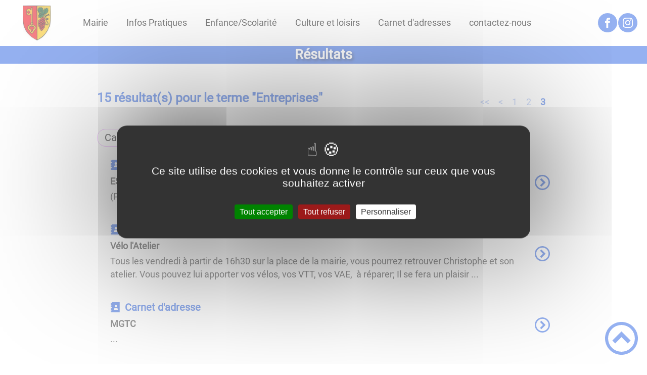

--- FILE ---
content_type: text/html; charset=UTF-8
request_url: https://www.cheilly-les-maranges.fr/entreprises/page/3/
body_size: 50342
content:
<!DOCTYPE html><html lang="fr"><head><meta charSet="utf-8"/><meta http-equiv="x-ua-compatible" content="ie=edge"/><meta name="viewport" content="width=device-width, initial-scale=1, shrink-to-fit=no"/><meta name="generator" content="Gatsby 4.25.6"/><meta data-react-helmet="true" name="description" content="Dans cette page, vous découvrez une liste de contenus regroupés par thématique, la thématique est la suivante : Entreprises"/><meta data-react-helmet="true" property="og:title" content="Entreprises"/><meta data-react-helmet="true" property="og:description" content="Dans cette page, vous découvrez une liste de contenus regroupés par thématique, la thématique est la suivante : Entreprises"/><meta data-react-helmet="true" property="og:type" content="website"/><meta data-react-helmet="true" name="og:image" content="/static/418cab7ba308837a4ae1295785736eb1/favicon.png"/><meta data-react-helmet="true" name="twitter:card" content="summary"/><meta data-react-helmet="true" name="twitter:title" content="Entreprises"/><meta data-react-helmet="true" name="twitter:description" content="Dans cette page, vous découvrez une liste de contenus regroupés par thématique, la thématique est la suivante : Entreprises"/><meta name="theme-color" content="#a2466c"/><link data-identity="gatsby-global-css" href="/styles.536679cc850d8179c1ff.css" rel="stylesheet" type="text/css"/><title data-react-helmet="true">Entreprises | Cheilly-les-Maranges</title><link data-react-helmet="true" rel="icon" href="/static/418cab7ba308837a4ae1295785736eb1/favicon.png"/><link rel="stylesheet" href="https://unpkg.com/leaflet@1.7.1/dist/leaflet.css" integrity="sha512-xodZBNTC5n17Xt2atTPuE1HxjVMSvLVW9ocqUKLsCC5CXdbqCmblAshOMAS6/keqq/sMZMZ19scR4PsZChSR7A==" crossorigin=""/><link rel="sitemap" type="application/xml" href="/sitemap/sitemap-index.xml"/><style data-styled="" data-styled-version="5.3.9">.ekDZLs{background-color:#2c63e2;}/*!sc*/
data-styled.g1[id="social-medias-styled__StyledLink-sc-g2iwru-0"]{content:"ekDZLs,"}/*!sc*/
.kJcnYW{background:#1d1e22;}/*!sc*/
data-styled.g2[id="header-styled__BurgerSpan-sc-1dx7s9d-0"]{content:"kJcnYW,"}/*!sc*/
.eHEaQX svg,.eHEaQX path{fill:#080808!important;}/*!sc*/
data-styled.g3[id="header-styled__LogoSite-sc-1dx7s9d-1"]{content:"eHEaQX,"}/*!sc*/
.ZHISt:active div > span > span::before{content:"// ";background-color:transparent !important;font-weight:700;}/*!sc*/
.ZHISt:hover > div span > span::before{content:"// ";color:#2c63e2;background-color:transparent !important;font-weight:700;}/*!sc*/
data-styled.g4[id="main-menu-styled__NavItem-sc-1dyjrq4-0"]{content:"ZHISt,"}/*!sc*/
.hBfewJ > a{color:#2c63e2;}/*!sc*/
@media (max-width:899px){.hBfewJ{background-color:#ffffff;}}/*!sc*/
data-styled.g5[id="main-menu-styled__SubItemContainer-sc-1dyjrq4-1"]{content:"hBfewJ,"}/*!sc*/
.dvQHFt{color:#2c63e2;}/*!sc*/
data-styled.g6[id="main-menu-styled__SubItem-sc-1dyjrq4-2"]{content:"dvQHFt,"}/*!sc*/
.RhdoB > a{border-bottom:1px solid #b5b5b5;}/*!sc*/
data-styled.g7[id="main-menu-styled__SubNavItemTitle-sc-1dyjrq4-3"]{content:"RhdoB,"}/*!sc*/
@media (max-width:899px){.gUkIZZ{border-top:4px solid #2c63e2;}.gUkIZZ > ul>li:hover,.gUkIZZ > ul>li:focus-within{background-color:#2c63e2;}.gUkIZZ > ul>li:hover > li,.gUkIZZ > ul>li:focus-within > li{border-bottom:2px solid #ffffff;}}/*!sc*/
data-styled.g8[id="main-menu-styled__MainNav-sc-1dyjrq4-4"]{content:"gUkIZZ,"}/*!sc*/
.laQjKQ{color:#2c63e2;}/*!sc*/
data-styled.g9[id="results-taxo-styled__Infos-sc-xyrn07-0"]{content:"laQjKQ,"}/*!sc*/
.ieBvkQ{border-bottom:1px solid #ffffff;}/*!sc*/
data-styled.g10[id="result-item-styled__Article-sc-1ocp5lx-0"]{content:"ieBvkQ,"}/*!sc*/
.euyvby{color:#2c63e2;}/*!sc*/
data-styled.g11[id="result-item-styled__Type-sc-1ocp5lx-1"]{content:"euyvby,"}/*!sc*/
.eVyKpe{color:#2c63e2;}/*!sc*/
data-styled.g12[id="result-item-styled__ColoredIcon-sc-1ocp5lx-2"]{content:"eVyKpe,"}/*!sc*/
.hSPgIq{border:1px solid #e78fff;background-color:white;color:black;}/*!sc*/
data-styled.g13[id="adresse-item-styled__AdressItemTaxo-sc-1uzmq0f-0"]{content:"hSPgIq,"}/*!sc*/
.bFWrWF{background-color:#2c63e2;}/*!sc*/
data-styled.g41[id="header-top-styled__SearchButton-sc-1vokw99-2"]{content:"bFWrWF,"}/*!sc*/
.coriQo{background-color:#2c63e2;}/*!sc*/
data-styled.g43[id="header-top-styled__Container-sc-1vokw99-4"]{content:"coriQo,"}/*!sc*/
.grNcHz{border-right:none;}/*!sc*/
.grNcHz > h2::after{background-color:#2c63e2;}/*!sc*/
.grNcHz > div > button{background-color:#2c63e2;}/*!sc*/
data-styled.g44[id="inscription-newsletter-styled__FooterNewsletter-sc-p29044-0"]{content:"grNcHz,"}/*!sc*/
.fHpzsM{color:#b5b5b5 !important;}/*!sc*/
.fHpzsM input + span:before{box-shadow:0 0 0 0.15em #b5b5b5 !important;}/*!sc*/
data-styled.g49[id="inscription-newsletter-styled__ColoredDiv-sc-p29044-5"]{content:"fHpzsM,"}/*!sc*/
.jvTJVt{background-color:#1d1e22;}/*!sc*/
@media (max-width:600px){.jvTJVt > div:nth-of-type(4){background-color:#1d1e22;}}/*!sc*/
data-styled.g50[id="footer-styled__StyledFooter-sc-10obri-0"]{content:"jvTJVt,"}/*!sc*/
.sDZSW{color:#2c63e2;}/*!sc*/
data-styled.g51[id="footer-styled__GoToHead-sc-10obri-1"]{content:"sDZSW,"}/*!sc*/
.ukRAA{background-color:#e6e6e6;}/*!sc*/
.ukRAA a{color:black;}/*!sc*/
data-styled.g52[id="footer-styled__FooterBottom-sc-10obri-2"]{content:"ukRAA,"}/*!sc*/
.dyrSGV{color:#b5b5b5;}/*!sc*/
data-styled.g53[id="footer-styled__ColoredParagraph-sc-10obri-3"]{content:"dyrSGV,"}/*!sc*/
.eiEQzI{background-color:#1d1e22;}/*!sc*/
.eiEQzI div{background-color:#1d1e22;color:white;}/*!sc*/
data-styled.g54[id="footer-styled__FooterInfo-sc-10obri-4"]{content:"eiEQzI,"}/*!sc*/
.estlZY h1,.estlZY h2,.estlZY h3,.estlZY h4,.estlZY h5,.estlZY h6{font-family:Roboto;}/*!sc*/
.estlZY a,.estlZY p,.estlZY span,.estlZY label,.estlZY button,.estlZY input,.estlZY article,.estlZY aside,.estlZY div,.estlZY blockquote,.estlZY details,.estlZY figcaption,.estlZY figure,.estlZY summary,.estlZY option,.estlZY optgroup,.estlZY select,.estlZY textarea,.estlZY fieldset,.estlZY legend{font-family:Roboto;}/*!sc*/
.estlZY [class*="-title"] a::before{background-color:#e78fff;}/*!sc*/
.estlZY [class*="-title"]::before{background-color:#e78fff;}/*!sc*/
.estlZY .btn{color:#fff;}/*!sc*/
.estlZY .btn::before{background-color:#e78fff;}/*!sc*/
.estlZY .btn::after{background-color:#2c63e2;}/*!sc*/
.estlZY blockquote{border-left:3px solid #2c63e2;}/*!sc*/
@media (max-width:900px){.estlZY blockquote{border-top:3px solid #2c63e2;border-bottom:3px solid #2c63e2;border-left:none;}}/*!sc*/
data-styled.g55[id="layout-styled__StyledContainer-sc-1xqee7-0"]{content:"estlZY,"}/*!sc*/
.kGQowP,.kGQowP a,.kGQowP span,.kGQowP .active-link{color:#2c63e2;}/*!sc*/
data-styled.g97[id="pagination-styled__Nav-sc-1qaxt0q-0"]{content:"kGQowP,"}/*!sc*/
</style><link rel="icon" href="/favicon-32x32.png?v=418cab7ba308837a4ae1295785736eb1" type="image/png"/><link rel="manifest" href="/manifest.webmanifest" crossorigin="anonymous"/><link rel="apple-touch-icon" sizes="48x48" href="/icons/icon-48x48.png?v=418cab7ba308837a4ae1295785736eb1"/><link rel="apple-touch-icon" sizes="72x72" href="/icons/icon-72x72.png?v=418cab7ba308837a4ae1295785736eb1"/><link rel="apple-touch-icon" sizes="96x96" href="/icons/icon-96x96.png?v=418cab7ba308837a4ae1295785736eb1"/><link rel="apple-touch-icon" sizes="144x144" href="/icons/icon-144x144.png?v=418cab7ba308837a4ae1295785736eb1"/><link rel="apple-touch-icon" sizes="192x192" href="/icons/icon-192x192.png?v=418cab7ba308837a4ae1295785736eb1"/><link rel="apple-touch-icon" sizes="256x256" href="/icons/icon-256x256.png?v=418cab7ba308837a4ae1295785736eb1"/><link rel="apple-touch-icon" sizes="384x384" href="/icons/icon-384x384.png?v=418cab7ba308837a4ae1295785736eb1"/><link rel="apple-touch-icon" sizes="512x512" href="/icons/icon-512x512.png?v=418cab7ba308837a4ae1295785736eb1"/><link rel="preconnect" href="https://web-suivis.ternum-bfc.fr"/><script type="text/javascript" src="/tarteaucitron/tarteaucitron.js"></script></head><body><div id="___gatsby"><div style="outline:none" tabindex="-1" id="gatsby-focus-wrapper"><div class="tl-edges"><div class="tl-wrapper tl-wrapper--mount tl-wrapper-status--entered" style="z-index:1;opacity:1"><div class="layout-styled__StyledContainer-sc-1xqee7-0 estlZY"><a class="header-module--skip-link--e15f5" href="#top" aria-label="Lien d&#x27;accès rapide au menu" tabindex="0">Lien d&#x27;accès rapide au menu</a><a class="header-module--skip-link--e15f5" href="#main" aria-label="Lien d&#x27;accès rapide au contenu principal" tabindex="0">Lien d&#x27;accès rapide au contenu principal</a><a class="header-module--skip-link--e15f5" href="#search-input" aria-label="Lien d&#x27;accès rapide à la recherche" tabindex="0">Lien d&#x27;accès rapide à la recherche</a><a class="header-module--skip-link--e15f5" href="#footer" aria-label="Lien d&#x27;accès rapide au pied de page" tabindex="0">Lien d&#x27;accès rapide au pied de page</a><header class="header-module--header--f1378 null " role="banner" id="banner"><div class="header-styled__LogoSite-sc-1dx7s9d-1 eHEaQX header-module--logo-site--cd6b5"><a aria-label="Cheilly-les-Maranges - Accueil" hex="#2c63e2" href="/"><img class="header-module--logo-site-img--e8f1b" style="margin:0" alt="Logo Cheilly-les-Maranges" src="/static/d941f4f1a8fe7d03e208ac6f655ee821/-190212-1642-blason-copie.jpg"/></a></div><nav tabindex="0" role="button" class="header-module--burger-menu--4bbbb" title="Ouverture du menu" aria-expanded="false"><span class="header-styled__BurgerSpan-sc-1dx7s9d-0 kJcnYW"></span><span class="header-styled__BurgerSpan-sc-1dx7s9d-0 kJcnYW"></span><span class="header-styled__BurgerSpan-sc-1dx7s9d-0 kJcnYW"></span><span class="header-styled__BurgerSpan-sc-1dx7s9d-0 kJcnYW"></span><p class="header-module--burger-menu-title--97cfe">Menu</p></nav><nav id="top" class="main-menu-styled__MainNav-sc-1dyjrq4-4 gUkIZZ header-module--main-nav--3036c" role="navigation"><ul class="header-module--nav-list--2ee07" id="menuItems"><li class="main-menu-styled__NavItem-sc-1dyjrq4-0 ZHISt header-module--nav-item--3027a" aria-label="Appuyer sur &quot;Échap&quot; pour cacher/montrer les sous-menus lors du survol"><div class="header-module--nav-item-name--d9666"><span tabindex="0" aria-expanded="false" role="button"><span aria-hidden="true"></span>Mairie</span></div><ul class="header-module--sub-nav-container--9ab9a"><li class="header-module--sub-nav--dff96"><div class="main-menu-styled__SubItemContainer-sc-1dyjrq4-1 hBfewJ header-module--sub-nav-name--7798d"><a href="/la-commune"><span class="main-menu-styled__SubItem-sc-1dyjrq4-2 dvQHFt"><span aria-hidden="true"></span>La commune</span></a></div></li><li class="header-module--sub-nav--dff96"><div class="main-menu-styled__SubItemContainer-sc-1dyjrq4-1 hBfewJ header-module--sub-nav-name--7798d"><a href="/les-elus"><span class="main-menu-styled__SubItem-sc-1dyjrq4-2 dvQHFt"><span aria-hidden="true"></span>Les élus</span></a></div></li><li class="header-module--sub-nav--dff96"><div class="main-menu-styled__SubItemContainer-sc-1dyjrq4-1 hBfewJ header-module--sub-nav-name--7798d"><a href="/le-conseil-municipal"><span class="main-menu-styled__SubItem-sc-1dyjrq4-2 dvQHFt"><span aria-hidden="true"></span>Le conseil municipal</span></a></div></li><li class="header-module--sub-nav--dff96"><div class="main-menu-styled__SubItemContainer-sc-1dyjrq4-1 hBfewJ header-module--sub-nav-name--7798d"><a href="/les-compte-rendus-du-conseil-municipal"><span class="main-menu-styled__SubItem-sc-1dyjrq4-2 dvQHFt"><span aria-hidden="true"></span>Les compte-rendus du Conseil Municipal</span></a></div></li><li class="header-module--sub-nav--dff96"><div class="main-menu-styled__SubItemContainer-sc-1dyjrq4-1 hBfewJ header-module--sub-nav-name--7798d"><a href="/les-services-municipaux"><span class="main-menu-styled__SubItem-sc-1dyjrq4-2 dvQHFt"><span aria-hidden="true"></span>Les services municipaux</span></a></div></li><li class="header-module--sub-nav--dff96"><div class="main-menu-styled__SubItemContainer-sc-1dyjrq4-1 hBfewJ header-module--sub-nav-name--7798d"><a href="/la-communaute-dagglomeration"><span class="main-menu-styled__SubItem-sc-1dyjrq4-2 dvQHFt"><span aria-hidden="true"></span>La communauté d&#x27;agglomération</span></a></div></li></ul></li><li class="main-menu-styled__NavItem-sc-1dyjrq4-0 ZHISt header-module--nav-item--3027a" aria-label="Appuyer sur &quot;Échap&quot; pour cacher/montrer les sous-menus lors du survol"><div class="header-module--nav-item-name--d9666"><span tabindex="0" aria-expanded="false" role="button"><span aria-hidden="true"></span>Infos Pratiques</span></div><ul class="header-module--sub-nav-container--9ab9a"><li class="header-module--sub-nav--dff96"><div class="main-menu-styled__SubItemContainer-sc-1dyjrq4-1 hBfewJ header-module--sub-nav-name--7798d"><a href="/mairie"><span class="main-menu-styled__SubItem-sc-1dyjrq4-2 dvQHFt"><span aria-hidden="true"></span>La Mairie</span></a></div></li><li class="header-module--sub-nav--dff96"><div class="main-menu-styled__SubItemContainer-sc-1dyjrq4-1 hBfewJ header-module--sub-nav-name--7798d"><a href="/Particuliers/menu"><span class="main-menu-styled__SubItem-sc-1dyjrq4-2 dvQHFt"><span aria-hidden="true"></span>Vos Démarches</span></a></div></li><li class="header-module--sub-nav--dff96"><div class="main-menu-styled__SubItemContainer-sc-1dyjrq4-1 hBfewJ header-module--sub-nav-name--7798d"><a href="/agence-postale-communale"><span class="main-menu-styled__SubItem-sc-1dyjrq4-2 dvQHFt"><span aria-hidden="true"></span>Agence Postale Communale</span></a></div></li><li class="header-module--sub-nav--dff96"><div class="main-menu-styled__SubItemContainer-sc-1dyjrq4-1 hBfewJ header-module--sub-nav-name--7798d"><a href="/halte-ferroviaire-de-cheilly-les-maranges"><span class="main-menu-styled__SubItem-sc-1dyjrq4-2 dvQHFt"><span aria-hidden="true"></span>Halte ferroviaire</span></a></div></li><li class="header-module--sub-nav--dff96"><div class="main-menu-styled__SubItemContainer-sc-1dyjrq4-1 hBfewJ header-module--sub-nav-name--7798d"><a href="/salle-polyvalente"><span class="main-menu-styled__SubItem-sc-1dyjrq4-2 dvQHFt"><span aria-hidden="true"></span>Salle polyvalente</span></a></div></li><li class="header-module--sub-nav--dff96"><div class="main-menu-styled__SubItemContainer-sc-1dyjrq4-1 hBfewJ header-module--sub-nav-name--7798d"><a href="/sante"><span class="main-menu-styled__SubItem-sc-1dyjrq4-2 dvQHFt"><span aria-hidden="true"></span>Santé</span></a></div></li><li class="header-module--sub-nav--dff96"><div class="main-menu-styled__SubItemContainer-sc-1dyjrq4-1 hBfewJ header-module--sub-nav-name--7798d"><a href="/tri-selectif"><span class="main-menu-styled__SubItem-sc-1dyjrq4-2 dvQHFt"><span aria-hidden="true"></span>Tri sélectif</span></a></div></li></ul></li><li class="main-menu-styled__NavItem-sc-1dyjrq4-0 ZHISt header-module--nav-item--3027a" aria-label="Appuyer sur &quot;Échap&quot; pour cacher/montrer les sous-menus lors du survol"><div class="header-module--nav-item-name--d9666"><a aria-expanded="false" href="/enfancescolarite"><span tabindex="-1"><span aria-hidden="true"></span>Enfance/Scolarité</span></a></div><ul class="header-module--sub-nav-container--9ab9a"><li class="header-module--sub-nav--dff96"><div class="main-menu-styled__SubItemContainer-sc-1dyjrq4-1 hBfewJ header-module--sub-nav-name--7798d"><a href="/petite-enfance"><span class="main-menu-styled__SubItem-sc-1dyjrq4-2 dvQHFt"><span aria-hidden="true"></span>Petite Enfance</span></a></div></li><li class="header-module--sub-nav--dff96"><div class="main-menu-styled__SubItemContainer-sc-1dyjrq4-1 hBfewJ header-module--sub-nav-name--7798d"><a href="/ecole"><span class="main-menu-styled__SubItem-sc-1dyjrq4-2 dvQHFt"><span aria-hidden="true"></span>École</span></a></div></li><li class="header-module--sub-nav--dff96"><div class="main-menu-styled__SubItemContainer-sc-1dyjrq4-1 hBfewJ header-module--sub-nav-name--7798d"><a href="/services-periscolaires"><span class="main-menu-styled__SubItem-sc-1dyjrq4-2 dvQHFt"><span aria-hidden="true"></span>Services périscolaires</span></a></div></li><li class="header-module--sub-nav--dff96"><div class="main-menu-styled__SubItemContainer-sc-1dyjrq4-1 hBfewJ header-module--sub-nav-name--7798d"><a href="/transports-scolaires"><span class="main-menu-styled__SubItem-sc-1dyjrq4-2 dvQHFt"><span aria-hidden="true"></span>Transports scolaires</span></a></div></li><li class="header-module--sub-nav--dff96"><div class="main-menu-styled__SubItemContainer-sc-1dyjrq4-1 hBfewJ header-module--sub-nav-name--7798d"><a href="/college"><span class="main-menu-styled__SubItem-sc-1dyjrq4-2 dvQHFt"><span aria-hidden="true"></span>Collège</span></a></div></li></ul></li><li class="main-menu-styled__NavItem-sc-1dyjrq4-0 ZHISt header-module--nav-item--3027a" aria-label="Appuyer sur &quot;Échap&quot; pour cacher/montrer les sous-menus lors du survol"><div class="header-module--nav-item-name--d9666"><a aria-expanded="false" href="/un-peu-dhistoire"><span tabindex="-1"><span aria-hidden="true"></span>Culture et loisirs</span></a></div><ul class="header-module--sub-nav-container--9ab9a"><li class="header-module--sub-nav--dff96"><div class="main-menu-styled__SubItemContainer-sc-1dyjrq4-1 hBfewJ header-module--sub-nav-name--7798d"><a href="/adresses?mots-cles=Associations"><span class="main-menu-styled__SubItem-sc-1dyjrq4-2 dvQHFt"><span aria-hidden="true"></span>Associations</span></a></div><ul class="header-module--sub-nav-item-container--d5205"><li class="main-menu-styled__SubNavItemTitle-sc-1dyjrq4-3 RhdoB header-module--sub-nav-item-title--3a887"><a href="/les-associations-de-cheilly-les-maranges">Les Associations de Cheilly lès Maranges</a></li></ul></li><li class="header-module--sub-nav--dff96"><div class="main-menu-styled__SubItemContainer-sc-1dyjrq4-1 hBfewJ header-module--sub-nav-name--7798d"><a href="/patrimoine-0"><span class="main-menu-styled__SubItem-sc-1dyjrq4-2 dvQHFt"><span aria-hidden="true"></span>Patrimoine</span></a></div><ul class="header-module--sub-nav-item-container--d5205"><li class="main-menu-styled__SubNavItemTitle-sc-1dyjrq4-3 RhdoB header-module--sub-nav-item-title--3a887"><a href="/histoire-de-la-commune">Histoire de la commune</a></li></ul></li><li class="header-module--sub-nav--dff96"><div class="main-menu-styled__SubItemContainer-sc-1dyjrq4-1 hBfewJ header-module--sub-nav-name--7798d"><a href="/histoire-de-la-commune"><span class="main-menu-styled__SubItem-sc-1dyjrq4-2 dvQHFt"><span aria-hidden="true"></span>Tourisme</span></a></div><ul class="header-module--sub-nav-item-container--d5205"><li class="main-menu-styled__SubNavItemTitle-sc-1dyjrq4-3 RhdoB header-module--sub-nav-item-title--3a887"><a href="/randonnee-dans-les-maranges">Ma commune</a></li><li class="main-menu-styled__SubNavItemTitle-sc-1dyjrq4-3 RhdoB header-module--sub-nav-item-title--3a887"><a href="/randonnee-dans-les-maranges">Randonnée dans les Maranges</a></li></ul></li></ul></li><li class="main-menu-styled__NavItem-sc-1dyjrq4-0 ZHISt header-module--nav-item--3027a" aria-label="Appuyer sur &quot;Échap&quot; pour cacher/montrer les sous-menus lors du survol"><div class="header-module--nav-item-name--d9666"><a aria-expanded="false" href="/adresses"><span tabindex="-1"><span aria-hidden="true"></span>Carnet d&#x27;adresses</span></a></div><ul class="header-module--sub-nav-container--9ab9a"><li class="header-module--sub-nav--dff96"><div class="main-menu-styled__SubItemContainer-sc-1dyjrq4-1 hBfewJ header-module--sub-nav-name--7798d"><a href="/adresses?mots-cles=Associations"><span class="main-menu-styled__SubItem-sc-1dyjrq4-2 dvQHFt"><span aria-hidden="true"></span>Associations</span></a></div></li><li class="header-module--sub-nav--dff96"><div class="main-menu-styled__SubItemContainer-sc-1dyjrq4-1 hBfewJ header-module--sub-nav-name--7798d"><a href="/adresses?mots-cles=Domaine%20Viticole"><span class="main-menu-styled__SubItem-sc-1dyjrq4-2 dvQHFt"><span aria-hidden="true"></span>Domaine Viticole</span></a></div></li><li class="header-module--sub-nav--dff96"><div class="main-menu-styled__SubItemContainer-sc-1dyjrq4-1 hBfewJ header-module--sub-nav-name--7798d"><a href="/adresses?mots-cles=Entreprises"><span class="main-menu-styled__SubItem-sc-1dyjrq4-2 dvQHFt"><span aria-hidden="true"></span>Entreprises</span></a></div></li><li class="header-module--sub-nav--dff96"><div class="main-menu-styled__SubItemContainer-sc-1dyjrq4-1 hBfewJ header-module--sub-nav-name--7798d"><a href="/adresses?mots-cles=Hebergements"><span class="main-menu-styled__SubItem-sc-1dyjrq4-2 dvQHFt"><span aria-hidden="true"></span>Hébergements</span></a></div></li></ul></li><li class="main-menu-styled__NavItem-sc-1dyjrq4-0 ZHISt header-module--nav-item--3027a" aria-label="Appuyer sur &quot;Échap&quot; pour cacher/montrer les sous-menus lors du survol"><div class="header-module--nav-item-name--d9666"><a href="/contactez-nous"><span tabindex="-1"><span aria-hidden="true"></span>contactez-nous</span></a></div></li></ul></nav><div class="header-module--header-social--b32b2"><ul class="social-medias-module--social-links--33b06"><li class="social-medias-module--social-item--88bdf"><a aria-label="Suivez nous sur facebook" target="_blank" rel="noopener noreferrer" href="https://www.facebook.com/cheillylesmaranges" class="social-medias-styled__StyledLink-sc-g2iwru-0 ekDZLs"><svg class="" style="display:inline-block;vertical-align:middle" width="20" height="20" viewBox="0 0 1024 1024" xmlns="http://www.w3.org/2000/svg" aria-hidden="true"><path style="fill:currentColor" d="M608 192h160v-192h-160c-123.514 0-224 100.486-224 224v96h-128v192h128v512h192v-512h160l32-192h-192v-96c0-17.346 14.654-32 32-32z"></path></svg></a></li><li class="social-medias-module--social-item--88bdf"><a aria-label="Suivez nous sur instagram" target="_blank" rel="noopener noreferrer" href="https://instagram.com/cheillylesmaranges" class="social-medias-styled__StyledLink-sc-g2iwru-0 ekDZLs"><svg class="" style="display:inline-block;vertical-align:middle" width="20" height="20" viewBox="0 0 1024 1024" xmlns="http://www.w3.org/2000/svg" aria-hidden="true"><path style="fill:currentColor" d="M512 92.2c136.8 0 153 0.6 206.8 3 50 2.2 77 10.6 95 17.6 23.8 9.2 41 20.4 58.8 38.2 18 18 29 35 38.4 58.8 7 18 15.4 45.2 17.6 95 2.4 54 3 70.2 3 206.8s-0.6 153-3 206.8c-2.2 50-10.6 77-17.6 95-9.2 23.8-20.4 41-38.2 58.8-18 18-35 29-58.8 38.4-18 7-45.2 15.4-95 17.6-54 2.4-70.2 3-206.8 3s-153-0.6-206.8-3c-50-2.2-77-10.6-95-17.6-23.8-9.2-41-20.4-58.8-38.2-18-18-29-35-38.4-58.8-7-18-15.4-45.2-17.6-95-2.4-54-3-70.2-3-206.8s0.6-153 3-206.8c2.2-50 10.6-77 17.6-95 9.2-23.8 20.4-41 38.2-58.8 18-18 35-29 58.8-38.4 18-7 45.2-15.4 95-17.6 53.8-2.4 70-3 206.8-3zM512 0c-139 0-156.4 0.6-211 3-54.4 2.4-91.8 11.2-124.2 23.8-33.8 13.2-62.4 30.6-90.8 59.2-28.6 28.4-46 57-59.2 90.6-12.6 32.6-21.4 69.8-23.8 124.2-2.4 54.8-3 72.2-3 211.2s0.6 156.4 3 211c2.4 54.4 11.2 91.8 23.8 124.2 13.2 33.8 30.6 62.4 59.2 90.8 28.4 28.4 57 46 90.6 59 32.6 12.6 69.8 21.4 124.2 23.8 54.6 2.4 72 3 211 3s156.4-0.6 211-3c54.4-2.4 91.8-11.2 124.2-23.8 33.6-13 62.2-30.6 90.6-59s46-57 59-90.6c12.6-32.6 21.4-69.8 23.8-124.2 2.4-54.6 3-72 3-211s-0.6-156.4-3-211c-2.4-54.4-11.2-91.8-23.8-124.2-12.6-34-30-62.6-58.6-91-28.4-28.4-57-46-90.6-59-32.6-12.6-69.8-21.4-124.2-23.8-54.8-2.6-72.2-3.2-211.2-3.2v0z"></path><path style="fill:currentColor" d="M512 249c-145.2 0-263 117.8-263 263s117.8 263 263 263 263-117.8 263-263c0-145.2-117.8-263-263-263zM512 682.6c-94.2 0-170.6-76.4-170.6-170.6s76.4-170.6 170.6-170.6c94.2 0 170.6 76.4 170.6 170.6s-76.4 170.6-170.6 170.6z"></path><path style="fill:currentColor" d="M846.8 238.6c0 33.91-27.49 61.4-61.4 61.4s-61.4-27.49-61.4-61.4c0-33.91 27.49-61.4 61.4-61.4s61.4 27.49 61.4 61.4z"></path></svg></a></li></ul></div></header><div class="header-top-styled__Container-sc-1vokw99-4 coriQo header-top-module--background-container-bis--2a5c9"><div class="header-top-module--background-wrapper--e70c5"><div class="header-top-module--background-text--00333"><div><h1>Résultats</h1></div></div><div class="header-top-module--background-input-wrapper--776ea"><div></div></div><div class="header-top-module--search-wrapper--07f63 "><button aria-label="Recherche" class="header-top-styled__SearchButton-sc-1vokw99-2 bFWrWF header-top-module--search-button--c7ad3"><svg class="" style="display:inline-block;vertical-align:middle" width="24" height="24" viewBox="0 0 1024 1024" xmlns="http://www.w3.org/2000/svg" aria-hidden="true"><path style="fill:currentColor" d="M992.262 871.396l-242.552-206.294c-25.074-22.566-51.89-32.926-73.552-31.926 57.256-67.068 91.842-154.078 91.842-249.176 0-212.078-171.922-384-384-384-212.076 0-384 171.922-384 384s171.922 384 384 384c95.098 0 182.108-34.586 249.176-91.844-1 21.662 9.36 48.478 31.926 73.552l206.294 242.552c35.322 39.246 93.022 42.554 128.22 7.356s31.892-92.898-7.354-128.22zM384 640c-141.384 0-256-114.616-256-256s114.616-256 256-256 256 114.616 256 256-114.614 256-256 256z"></path></svg></button><input type="search" id="search-input" name="keywords" value="" placeholder="Rechercher..." aria-label="Recherche" aria-autocomplete="list" aria-controls="list-result" aria-expanded="false" title="Recherche" role="search"/></div></div></div><div><main role="main" id="main"><section class="listResults-module--results--f7009"><div class="listResults-module--results-top--75813"><h3 class="results-taxo-styled__Infos-sc-xyrn07-0 laQjKQ">15<!-- --> résultat(s) pour le terme &quot;<!-- -->Entreprises<!-- -->&quot;</h3><nav class="pagination-styled__Nav-sc-1qaxt0q-0 kGQowP pagination-module--pagination-wrapper--e2abf"><ul class="pagination-module--pagination-numbers-container--e7666"><li><a href="/entreprises">&lt;&lt;</a></li><li><a href="/entreprises/page/2">&lt;</a></li><li><a href="/entreprises">1</a></li><li><a href="/entreprises/page/2">2</a></li><li><span class="pagination-module--active-link--2f7d1">3</span></li></ul></nav></div><ul class="listResults-module--filters-taxo--f3131"><li><button tabindex="0" aria-label="Filtrer sur le type &#x27;Carnet d&#x27;adresses&#x27;" class="adresse-item-styled__AdressItemTaxo-sc-1uzmq0f-0 hSPgIq">Carnet d&#x27;adresses</button></li></ul><div class="listResults-module--results-container--05b3c"><div><div style="transition:opacity 400ms, top 400ms;position:relative;top:20px;opacity:0"><ul id="list-result" role="listbox" class="listResults-module--list-result--b5489"><li id="item-0" role="option"><article class="result-item-styled__Article-sc-1ocp5lx-0 ieBvkQ listResults-module--result-item--38822"><a href="/esprit-peinture"><div class="listResults-module--result-content--20e4b"><div class="result-item-styled__Type-sc-1ocp5lx-1 euyvby listResults-module--result-type--15a59"><svg class="listResults-module--result-type-icon--93fb4" style="display:inline-block;vertical-align:middle" width="20" height="20" viewBox="0 0 1024 1024" xmlns="http://www.w3.org/2000/svg" aria-hidden="true"><path style="fill:currentColor" d="M192 0v1024h768v-1024h-768zM576 256.33c70.51 0 127.67 57.16 127.67 127.67s-57.16 127.67-127.67 127.67-127.67-57.16-127.67-127.67 57.16-127.67 127.67-127.67v0zM768 768h-384v-64c0-70.696 57.306-128 128-128v0h128c70.696 0 128 57.304 128 128v64z"></path><path style="fill:currentColor" d="M64 64h96v192h-96v-192z"></path><path style="fill:currentColor" d="M64 320h96v192h-96v-192z"></path><path style="fill:currentColor" d="M64 576h96v192h-96v-192z"></path><path style="fill:currentColor" d="M64 832h96v192h-96v-192z"></path></svg><h3 class="listResults-module--result-type-type--f6468">Carnet d&#x27;adresse</h3></div><h4 class="listResults-module--result-title--b02f1">ESPRIT PEINTURE</h4><p class="listResults-module--result-resume--8995a">(Peinture, revêtements muraux)
 ...</p></div><div class="listResults-module--result-more--732c3"><svg class="result-item-styled__ColoredIcon-sc-1ocp5lx-2 eVyKpe" style="display:inline-block;vertical-align:middle" width="30" height="30" viewBox="0 0 1024 1024" xmlns="http://www.w3.org/2000/svg" aria-hidden="true"><path style="fill:currentColor" d="M512 0c-282.77 0-512 229.23-512 512s229.23 512 512 512 512-229.23 512-512-229.23-512-512-512zM512 928c-229.75 0-416-186.25-416-416s186.25-416 416-416 416 186.25 416 416-186.25 416-416 416z"></path><path style="fill:currentColor" d="M354.744 706.744l90.512 90.512 285.254-285.256-285.256-285.254-90.508 90.508 194.744 194.746z"></path></svg></div></a></article></li><li id="item-1" role="option"><article class="result-item-styled__Article-sc-1ocp5lx-0 ieBvkQ listResults-module--result-item--38822"><a href="/velo-latelier"><div class="listResults-module--result-content--20e4b"><div class="result-item-styled__Type-sc-1ocp5lx-1 euyvby listResults-module--result-type--15a59"><svg class="listResults-module--result-type-icon--93fb4" style="display:inline-block;vertical-align:middle" width="20" height="20" viewBox="0 0 1024 1024" xmlns="http://www.w3.org/2000/svg" aria-hidden="true"><path style="fill:currentColor" d="M192 0v1024h768v-1024h-768zM576 256.33c70.51 0 127.67 57.16 127.67 127.67s-57.16 127.67-127.67 127.67-127.67-57.16-127.67-127.67 57.16-127.67 127.67-127.67v0zM768 768h-384v-64c0-70.696 57.306-128 128-128v0h128c70.696 0 128 57.304 128 128v64z"></path><path style="fill:currentColor" d="M64 64h96v192h-96v-192z"></path><path style="fill:currentColor" d="M64 320h96v192h-96v-192z"></path><path style="fill:currentColor" d="M64 576h96v192h-96v-192z"></path><path style="fill:currentColor" d="M64 832h96v192h-96v-192z"></path></svg><h3 class="listResults-module--result-type-type--f6468">Carnet d&#x27;adresse</h3></div><h4 class="listResults-module--result-title--b02f1">Vélo l&#x27;Atelier</h4><p class="listResults-module--result-resume--8995a">

Tous les vendredi à partir de 16h30 sur la place de la mairie, vous pourrez retrouver Christophe et son atelier. Vous pouvez lui apporter vos vélos, vos VTT, vos VAE,&nbsp; à réparer; Il se fera un plaisir ...</p></div><div class="listResults-module--result-more--732c3"><svg class="result-item-styled__ColoredIcon-sc-1ocp5lx-2 eVyKpe" style="display:inline-block;vertical-align:middle" width="30" height="30" viewBox="0 0 1024 1024" xmlns="http://www.w3.org/2000/svg" aria-hidden="true"><path style="fill:currentColor" d="M512 0c-282.77 0-512 229.23-512 512s229.23 512 512 512 512-229.23 512-512-229.23-512-512-512zM512 928c-229.75 0-416-186.25-416-416s186.25-416 416-416 416 186.25 416 416-186.25 416-416 416z"></path><path style="fill:currentColor" d="M354.744 706.744l90.512 90.512 285.254-285.256-285.256-285.254-90.508 90.508 194.744 194.746z"></path></svg></div></a></article></li><li id="item-2" role="option"><article class="result-item-styled__Article-sc-1ocp5lx-0 ieBvkQ listResults-module--result-item--38822"><a href="/mgtc"><div class="listResults-module--result-content--20e4b"><div class="result-item-styled__Type-sc-1ocp5lx-1 euyvby listResults-module--result-type--15a59"><svg class="listResults-module--result-type-icon--93fb4" style="display:inline-block;vertical-align:middle" width="20" height="20" viewBox="0 0 1024 1024" xmlns="http://www.w3.org/2000/svg" aria-hidden="true"><path style="fill:currentColor" d="M192 0v1024h768v-1024h-768zM576 256.33c70.51 0 127.67 57.16 127.67 127.67s-57.16 127.67-127.67 127.67-127.67-57.16-127.67-127.67 57.16-127.67 127.67-127.67v0zM768 768h-384v-64c0-70.696 57.306-128 128-128v0h128c70.696 0 128 57.304 128 128v64z"></path><path style="fill:currentColor" d="M64 64h96v192h-96v-192z"></path><path style="fill:currentColor" d="M64 320h96v192h-96v-192z"></path><path style="fill:currentColor" d="M64 576h96v192h-96v-192z"></path><path style="fill:currentColor" d="M64 832h96v192h-96v-192z"></path></svg><h3 class="listResults-module--result-type-type--f6468">Carnet d&#x27;adresse</h3></div><h4 class="listResults-module--result-title--b02f1">MGTC</h4><p class="listResults-module--result-resume--8995a">
 ...</p></div><div class="listResults-module--result-more--732c3"><svg class="result-item-styled__ColoredIcon-sc-1ocp5lx-2 eVyKpe" style="display:inline-block;vertical-align:middle" width="30" height="30" viewBox="0 0 1024 1024" xmlns="http://www.w3.org/2000/svg" aria-hidden="true"><path style="fill:currentColor" d="M512 0c-282.77 0-512 229.23-512 512s229.23 512 512 512 512-229.23 512-512-229.23-512-512-512zM512 928c-229.75 0-416-186.25-416-416s186.25-416 416-416 416 186.25 416 416-186.25 416-416 416z"></path><path style="fill:currentColor" d="M354.744 706.744l90.512 90.512 285.254-285.256-285.256-285.254-90.508 90.508 194.744 194.746z"></path></svg></div></a></article></li><li id="item-3" role="option"><article class="result-item-styled__Article-sc-1ocp5lx-0 ieBvkQ listResults-module--result-item--38822"><a href="/le-triangle-vert"><div class="listResults-module--result-content--20e4b"><div class="result-item-styled__Type-sc-1ocp5lx-1 euyvby listResults-module--result-type--15a59"><svg class="listResults-module--result-type-icon--93fb4" style="display:inline-block;vertical-align:middle" width="20" height="20" viewBox="0 0 1024 1024" xmlns="http://www.w3.org/2000/svg" aria-hidden="true"><path style="fill:currentColor" d="M192 0v1024h768v-1024h-768zM576 256.33c70.51 0 127.67 57.16 127.67 127.67s-57.16 127.67-127.67 127.67-127.67-57.16-127.67-127.67 57.16-127.67 127.67-127.67v0zM768 768h-384v-64c0-70.696 57.306-128 128-128v0h128c70.696 0 128 57.304 128 128v64z"></path><path style="fill:currentColor" d="M64 64h96v192h-96v-192z"></path><path style="fill:currentColor" d="M64 320h96v192h-96v-192z"></path><path style="fill:currentColor" d="M64 576h96v192h-96v-192z"></path><path style="fill:currentColor" d="M64 832h96v192h-96v-192z"></path></svg><h3 class="listResults-module--result-type-type--f6468">Carnet d&#x27;adresse</h3></div><h4 class="listResults-module--result-title--b02f1">Le Triangle Vert</h4><p class="listResults-module--result-resume--8995a">&nbsp;Fleuriste, Paysagiste, entreprise d'élagages, d'abattage, petits&nbsp;travaux de jardinage, etc.






&nbsp;
 ...</p></div><div class="listResults-module--result-more--732c3"><svg class="result-item-styled__ColoredIcon-sc-1ocp5lx-2 eVyKpe" style="display:inline-block;vertical-align:middle" width="30" height="30" viewBox="0 0 1024 1024" xmlns="http://www.w3.org/2000/svg" aria-hidden="true"><path style="fill:currentColor" d="M512 0c-282.77 0-512 229.23-512 512s229.23 512 512 512 512-229.23 512-512-229.23-512-512-512zM512 928c-229.75 0-416-186.25-416-416s186.25-416 416-416 416 186.25 416 416-186.25 416-416 416z"></path><path style="fill:currentColor" d="M354.744 706.744l90.512 90.512 285.254-285.256-285.256-285.254-90.508 90.508 194.744 194.746z"></path></svg></div></a></article></li><li id="item-4" role="option"><article class="result-item-styled__Article-sc-1ocp5lx-0 ieBvkQ listResults-module--result-item--38822"><a href="/cabinet-medical-du-dr-christian-schmitt"><div class="listResults-module--result-content--20e4b"><div class="result-item-styled__Type-sc-1ocp5lx-1 euyvby listResults-module--result-type--15a59"><svg class="listResults-module--result-type-icon--93fb4" style="display:inline-block;vertical-align:middle" width="20" height="20" viewBox="0 0 1024 1024" xmlns="http://www.w3.org/2000/svg" aria-hidden="true"><path style="fill:currentColor" d="M192 0v1024h768v-1024h-768zM576 256.33c70.51 0 127.67 57.16 127.67 127.67s-57.16 127.67-127.67 127.67-127.67-57.16-127.67-127.67 57.16-127.67 127.67-127.67v0zM768 768h-384v-64c0-70.696 57.306-128 128-128v0h128c70.696 0 128 57.304 128 128v64z"></path><path style="fill:currentColor" d="M64 64h96v192h-96v-192z"></path><path style="fill:currentColor" d="M64 320h96v192h-96v-192z"></path><path style="fill:currentColor" d="M64 576h96v192h-96v-192z"></path><path style="fill:currentColor" d="M64 832h96v192h-96v-192z"></path></svg><h3 class="listResults-module--result-type-type--f6468">Carnet d&#x27;adresse</h3></div><h4 class="listResults-module--result-title--b02f1">Cabinet Médical du Dr Christian Schmitt </h4><p class="listResults-module--result-resume--8995a">

Le cabinet du Dr. Christian Schmitt, médecin généraliste situé 5 place de la Poste à Cheilly est ouvert depuis le 1er mars. Vous pouvez prendre rendez-vous soit par téléphone au 03 85 41 93 92, soit ...</p></div><div class="listResults-module--result-more--732c3"><svg class="result-item-styled__ColoredIcon-sc-1ocp5lx-2 eVyKpe" style="display:inline-block;vertical-align:middle" width="30" height="30" viewBox="0 0 1024 1024" xmlns="http://www.w3.org/2000/svg" aria-hidden="true"><path style="fill:currentColor" d="M512 0c-282.77 0-512 229.23-512 512s229.23 512 512 512 512-229.23 512-512-229.23-512-512-512zM512 928c-229.75 0-416-186.25-416-416s186.25-416 416-416 416 186.25 416 416-186.25 416-416 416z"></path><path style="fill:currentColor" d="M354.744 706.744l90.512 90.512 285.254-285.256-285.256-285.254-90.508 90.508 194.744 194.746z"></path></svg></div></a></article></li></ul></div></div><nav class="pagination-styled__Nav-sc-1qaxt0q-0 kGQowP pagination-module--pagination-wrapper--e2abf"><ul class="pagination-module--pagination-numbers-container--e7666"><li><a href="/entreprises">&lt;&lt;</a></li><li><a href="/entreprises/page/2">&lt;</a></li><li><a href="/entreprises">1</a></li><li><a href="/entreprises/page/2">2</a></li><li><span class="pagination-module--active-link--2f7d1">3</span></li></ul></nav></div></section></main></div><footer class="footer-styled__StyledFooter-sc-10obri-0 jvTJVt footer-module--footer--ef461" role="contentinfo" id="footer"><div class="footer-module--footer-content--3c22e"><div class="footer-module--footer-newsletter--359c5"><div class="inscription-newsletter-styled__FooterNewsletter-sc-p29044-0 grNcHz inscriptionNewsletter-module--footer-newsletter--a2045"><h2>S&#x27;inscrire à notre newsletter</h2><div class="inscription-newsletter-styled__ColoredDiv-sc-p29044-5 fHpzsM inscriptionNewsletter-module--footer-checkbox-container--798e0" role="group" aria-label="S’inscrire à la newsletter"><ul><li><label for="checkbox-default" tabindex="0" data-index="0"><input type="checkbox" name="checkbox-default" id="checkbox-default" data-index="0" tabindex="-1"/> <span>Lettre d&#x27;information par défaut</span></label></li></ul></div><div class="inscriptionNewsletter-module--footer-newsletter-input--fb876"><input type="email" id="newsletter-email" name="email" title="Votre adresse email" placeholder="Inscrivez votre adresse mail" aria-label="Inscrivez votre adresse mail" aria-required="true" required="" autoComplete="email"/><button type="submit" aria-label="Valider l&#x27;inscription">S&#x27;inscrire</button></div><input type="checkbox" id="honeypot" tabindex="-1" hidden=""/></div></div><div class="footer-styled__FooterInfo-sc-10obri-4 eiEQzI footer-module--footer-info--ea583"></div><div class="footer-module--footer-contact--3ece7"><h2>Nous contacter</h2><p class="footer-styled__ColoredParagraph-sc-10obri-3 dyrSGV"><svg class="" style="display:inline-block;vertical-align:middle" width="26" height="26" viewBox="0 0 1024 1024" xmlns="http://www.w3.org/2000/svg" aria-hidden="true"><path style="fill:currentColor" d="M512 0c-176.732 0-320 143.268-320 320 0 320 320 704 320 704s320-384 320-704c0-176.732-143.27-320-320-320zM512 516c-108.248 0-196-87.752-196-196s87.752-196 196-196 196 87.752 196 196-87.752 196-196 196zM388 320c0-68.483 55.517-124 124-124s124 55.517 124 124c0 68.483-55.517 124-124 124s-124-55.517-124-124z"></path></svg>5 place de la mairie 71150 Cheilly lès Maranges</p><p class="footer-styled__ColoredParagraph-sc-10obri-3 dyrSGV"><svg class="" style="display:inline-block;vertical-align:middle" width="26" height="26" viewBox="0 0 1024 1024" xmlns="http://www.w3.org/2000/svg" aria-hidden="true"><path style="fill:currentColor" d="M704 640c-64 64-64 128-128 128s-128-64-192-128-128-128-128-192 64-64 128-128-128-256-192-256-192 192-192 192c0 128 131.5 387.5 256 512s384 256 512 256c0 0 192-128 192-192s-192-256-256-192z"></path></svg><span style="unicode-bidi:bidi-override;direction:rtl">87 21 19 58 30</span></p><p class="footer-styled__ColoredParagraph-sc-10obri-3 dyrSGV"><svg class="" style="display:inline-block;vertical-align:middle" width="26" height="26" viewBox="0 0 1024 1024" xmlns="http://www.w3.org/2000/svg" aria-hidden="true"><path style="fill:currentColor" d="M170.080 296.765l357.92 311.235 357.981-311.287c6.206 5.878 10.019 14.235 10.019 23.507v383.562c0 17.821-14.371 32.219-32.098 32.219h-671.803c-18.053 0-32.098-14.425-32.098-32.219v-383.562c0-9.253 3.874-17.582 10.080-23.454zM192.115 256c-35.41 0-64.115 28.624-64.115 63.81v384.38c0 35.241 28.472 63.81 64.115 63.81h671.77c35.41 0 64.115-28.624 64.115-63.81v-384.38c0-35.241-28.472-63.81-64.115-63.81h-671.77zM528 566.4l-320-278.4h640l-320 278.4z"></path></svg><span style="unicode-bidi:bidi-override;direction:rtl">rf.egnaro@ylliehc.eiriam</span></p></div><div aria-label="Retour en haut de page" class="footer-styled__GoToHead-sc-10obri-1 sDZSW footer-module--go-to-head--06ed3" role="button" tabindex="0"><svg class="" style="display:inline-block;vertical-align:middle" width="65" height="65" viewBox="0 0 1024 1024" xmlns="http://www.w3.org/2000/svg" aria-hidden="true"><path style="fill:currentColor" d="M0 512c0 282.77 229.23 512 512 512s512-229.23 512-512-229.23-512-512-512-512 229.23-512 512zM928 512c0 229.75-186.25 416-416 416s-416-186.25-416-416 186.25-416 416-416 416 186.25 416 416z"></path><path style="fill:currentColor" d="M706.744 669.256l90.512-90.512-285.256-285.254-285.254 285.256 90.508 90.508 194.746-194.744z"></path></svg></div></div><ul class="footer-styled__FooterBottom-sc-10obri-2 ukRAA footer-module--footer-bottom--ba595"><li><a href="/plan-site">Plan du site</a></li><li><a href="/rgpd" target="_blank">Règlement général sur la protection des données</a></li><li><a href="/mentions-legales">Mentions Légales</a></li><li><a href="/mentions-legales#accessibilite">Accessibilité</a></li></ul></footer></div></div></div></div><div id="gatsby-announcer" style="position:absolute;top:0;width:1px;height:1px;padding:0;overflow:hidden;clip:rect(0, 0, 0, 0);white-space:nowrap;border:0" aria-live="assertive" aria-atomic="true"></div></div><script>
    window.dev = undefined
    if (window.dev === true || !(navigator.doNotTrack === '1' || window.doNotTrack === '1')) {
      window._paq = window._paq || [];
      window._paq.push(['requireConsent']);
      
      
      
      
      window._paq.push(['setTrackerUrl', 'https://web-suivis.ternum-bfc.fr/piwik.php']);
      window._paq.push(['setSiteId', '737']);
      window._paq.push(['enableHeartBeatTimer']);
      window.start = new Date();

      (function() {
        var d=document, g=d.createElement('script'), s=d.getElementsByTagName('script')[0];
        g.type='text/javascript'; g.async=true; g.defer=true; g.src='https://web-suivis.ternum-bfc.fr/piwik.js'; s.parentNode.insertBefore(g,s);
      })();

      if (window.dev === true) {
        console.debug('[Matomo] Tracking initialized')
        console.debug('[Matomo] matomoUrl: https://web-suivis.ternum-bfc.fr, siteId: 737')
      }
    }
  </script><noscript><img src="https://web-suivis.ternum-bfc.fr/piwik.php?idsite=737&rec=1&url=https://cheilly-les-maranges.fr/entreprises/page/3" style="border:0" alt="tracker" /></noscript><script id="gatsby-script-loader">/*<![CDATA[*/window.pagePath="/entreprises/page/3";window.___webpackCompilationHash="cb88aaa956b4d8cc2e9a";/*]]>*/</script><script id="gatsby-chunk-mapping">/*<![CDATA[*/window.___chunkMapping={"polyfill":["/polyfill-4b63dedc9aa02a1b0add.js"],"app":["/app-3eb53cff2b37d41af697.js"],"component---node-modules-gatsby-theme-amaryllis-src-gatsby-theme-blank-pages-index-js":["/component---node-modules-gatsby-theme-amaryllis-src-gatsby-theme-blank-pages-index-js-398fdba0ee6a86504083.js"],"component---node-modules-gatsby-theme-amaryllis-src-gatsby-theme-blank-templates-details-actualite-js":["/component---node-modules-gatsby-theme-amaryllis-src-gatsby-theme-blank-templates-details-actualite-js-e049a6bed615e95fb4f8.js"],"component---node-modules-gatsby-theme-amaryllis-src-gatsby-theme-blank-templates-details-adresse-js":["/component---node-modules-gatsby-theme-amaryllis-src-gatsby-theme-blank-templates-details-adresse-js-861cc5e3a887dfa4816a.js"],"component---node-modules-gatsby-theme-amaryllis-src-gatsby-theme-blank-templates-details-contenu-libre-js":["/component---node-modules-gatsby-theme-amaryllis-src-gatsby-theme-blank-templates-details-contenu-libre-js-3d76b66700f670f6a7e6.js"],"component---node-modules-gatsby-theme-amaryllis-src-gatsby-theme-blank-templates-details-evenement-js":["/component---node-modules-gatsby-theme-amaryllis-src-gatsby-theme-blank-templates-details-evenement-js-49798682e14f430386a2.js"],"component---node-modules-gatsby-theme-amaryllis-src-gatsby-theme-blank-templates-details-page-js":["/component---node-modules-gatsby-theme-amaryllis-src-gatsby-theme-blank-templates-details-page-js-59b76571a3e8882c8e1c.js"],"component---node-modules-gatsby-theme-blank-src-pages-404-js":["/component---node-modules-gatsby-theme-blank-src-pages-404-js-665f4240e7b23c41d273.js"],"component---node-modules-gatsby-theme-blank-src-pages-actes-officiels-js":["/component---node-modules-gatsby-theme-blank-src-pages-actes-officiels-js-27740e7f6fc1e088069c.js"],"component---node-modules-gatsby-theme-blank-src-pages-contact-confirmation-js":["/component---node-modules-gatsby-theme-blank-src-pages-contact-confirmation-js-ac657f0c7d3b3e3987e1.js"],"component---node-modules-gatsby-theme-blank-src-pages-contactez-nous-js":["/component---node-modules-gatsby-theme-blank-src-pages-contactez-nous-js-2e6e64a2e8844d22b8f9.js"],"component---node-modules-gatsby-theme-blank-src-pages-deliberations-officielles-js":["/component---node-modules-gatsby-theme-blank-src-pages-deliberations-officielles-js-d0f95a23d27a5f555cb5.js"],"component---node-modules-gatsby-theme-blank-src-pages-gdd-js":["/component---node-modules-gatsby-theme-blank-src-pages-gdd-js-d102bb1217f2061cecb8.js"],"component---node-modules-gatsby-theme-blank-src-pages-mentions-legales-js":["/component---node-modules-gatsby-theme-blank-src-pages-mentions-legales-js-7603d78b033ee72c3753.js"],"component---node-modules-gatsby-theme-blank-src-pages-newsletter-js":["/component---node-modules-gatsby-theme-blank-src-pages-newsletter-js-60bd2539a07e6547662b.js"],"component---node-modules-gatsby-theme-blank-src-pages-notifications-js":["/component---node-modules-gatsby-theme-blank-src-pages-notifications-js-6bdd1a135f7f5b47fea1.js"],"component---node-modules-gatsby-theme-blank-src-pages-paiement-result-js":["/component---node-modules-gatsby-theme-blank-src-pages-paiement-result-js-b8e8ac4c05a5ebc37d4d.js"],"component---node-modules-gatsby-theme-blank-src-pages-plan-site-js":["/component---node-modules-gatsby-theme-blank-src-pages-plan-site-js-0ad89ce6cd7d8b6b3ee8.js"],"component---node-modules-gatsby-theme-blank-src-pages-rendez-vous-js":["/component---node-modules-gatsby-theme-blank-src-pages-rendez-vous-js-4f09999f292860761785.js"],"component---node-modules-gatsby-theme-blank-src-pages-rgpd-js":["/component---node-modules-gatsby-theme-blank-src-pages-rgpd-js-ed1c9c5971f8a135d4df.js"],"component---node-modules-gatsby-theme-blank-src-templates-details-galerie-js":["/component---node-modules-gatsby-theme-blank-src-templates-details-galerie-js-89f5cf37449779fb326f.js"],"component---node-modules-gatsby-theme-blank-src-templates-list-actualites-js":["/component---node-modules-gatsby-theme-blank-src-templates-list-actualites-js-31f656bebae31cce2265.js"],"component---node-modules-gatsby-theme-blank-src-templates-list-adresses-js":["/component---node-modules-gatsby-theme-blank-src-templates-list-adresses-js-fa8766f8d93161e0374c.js"],"component---node-modules-gatsby-theme-blank-src-templates-list-evenements-js":["/component---node-modules-gatsby-theme-blank-src-templates-list-evenements-js-171e38ce41f4abf37149.js"],"component---node-modules-gatsby-theme-blank-src-templates-list-taxo-thematiques-js":["/component---node-modules-gatsby-theme-blank-src-templates-list-taxo-thematiques-js-f923016d6bae3a97173e.js"]};/*]]>*/</script><script src="/polyfill-4b63dedc9aa02a1b0add.js" nomodule=""></script><script src="/app-3eb53cff2b37d41af697.js" async=""></script><script src="/dc6a8720040df98778fe970bf6c000a41750d3ae-efc287373678d59af416.js" async=""></script><script src="/framework-8b9439f216b5f5975dd3.js" async=""></script><script src="/webpack-runtime-acf3de9b5b8f213effd4.js" async=""></script><script> tarteaucitron.init({
              "privacyUrl": "", /* Privacy policy url */
              "hashtag": "#tarteaucitron", /* Open the panel with this hashtag */
              "cookieName": "tarteaucitron", /* Cookie name */
              "orientation": "middle", /* Banner position (top - bottom) */
              "showAlertSmall": false, /* Show the small banner on bottom right */
              "cookieslist": false, /* Show the cookie list */
              "showIcon": true, /* Show cookie icon to manage cookies */
              "iconPosition": "BottomLeft", /* BottomRight, BottomLeft, TopRight and TopLeft */
              "adblocker": false, /* Show a Warning if an adblocker is detected */
              "mandatory": false,
              "highPrivacy": true, /* HIGHLY RECOMMANDED Disable auto consent */
              "handleBrowserDNTRequest": true, /* If Do Not Track == 1, disallow all */
              "removeCredit": false, /* Remove credit link */
              "useExternalCss": false, /* If false, the tarteaucitron.css file will be loaded */
              "readmoreLink": "https://cheilly-les-maranges.fr/mentions-legales", /* Change the default readmore link */
  });
  tarteaucitron.services.alertmessage = {
    "key": "alertmessage",
    "type": "other",
    "name": "alertmessage",
    "uri": "https://cheilly-les-maranges.fr/mentions-legales",
    "needConsent": true,
    "cookies": [],
    "js": function () {
      "use strict";
    },
    "fallback": function () {
      "use strict";
    }
  };
  tarteaucitron.user.matomoId = '737';
  tarteaucitron.user.matomoHost = 'https://web-suivis.ternum-bfc.fr/';
  (tarteaucitron.job = tarteaucitron.job || []).push('matomocloud');
  (tarteaucitron.job = tarteaucitron.job || []).push('alertmessage')</script></body></html>

--- FILE ---
content_type: application/javascript
request_url: https://www.cheilly-les-maranges.fr/webpack-runtime-acf3de9b5b8f213effd4.js
body_size: 7777
content:
!function(){"use strict";var e,t,n,a,o,s={},r={};function d(e){var t=r[e];if(void 0!==t)return t.exports;var n=r[e]={id:e,loaded:!1,exports:{}};return s[e].call(n.exports,n,n.exports,d),n.loaded=!0,n.exports}d.m=s,d.amdO={},e=[],d.O=function(t,n,a,o){if(!n){var s=1/0;for(i=0;i<e.length;i++){n=e[i][0],a=e[i][1],o=e[i][2];for(var r=!0,c=0;c<n.length;c++)(!1&o||s>=o)&&Object.keys(d.O).every((function(e){return d.O[e](n[c])}))?n.splice(c--,1):(r=!1,o<s&&(s=o));if(r){e.splice(i--,1);var l=a();void 0!==l&&(t=l)}}return t}o=o||0;for(var i=e.length;i>0&&e[i-1][2]>o;i--)e[i]=e[i-1];e[i]=[n,a,o]},d.n=function(e){var t=e&&e.__esModule?function(){return e.default}:function(){return e};return d.d(t,{a:t}),t},d.d=function(e,t){for(var n in t)d.o(t,n)&&!d.o(e,n)&&Object.defineProperty(e,n,{enumerable:!0,get:t[n]})},d.f={},d.e=function(e){return Promise.all(Object.keys(d.f).reduce((function(t,n){return d.f[n](e,t),t}),[]))},d.u=function(e){return{17:"component---node-modules-gatsby-theme-blank-src-pages-contact-confirmation-js",29:"component---node-modules-gatsby-theme-blank-src-pages-contactez-nous-js",34:"component---node-modules-gatsby-theme-amaryllis-src-gatsby-theme-blank-templates-details-page-js",39:"component---node-modules-gatsby-theme-blank-src-pages-paiement-result-js",42:"component---node-modules-gatsby-theme-blank-src-pages-plan-site-js",95:"9d50d446bd477d870bcd09a53799996fc8979b11",171:"component---node-modules-gatsby-theme-blank-src-templates-list-actualites-js",172:"component---node-modules-gatsby-theme-blank-src-pages-mentions-legales-js",285:"component---node-modules-gatsby-theme-blank-src-templates-list-taxo-thematiques-js",351:"commons",415:"dd79ffe47a05bebbfecaa83d9da77ed36decd781",472:"component---node-modules-gatsby-theme-amaryllis-src-gatsby-theme-blank-templates-details-contenu-libre-js",494:"component---node-modules-gatsby-theme-blank-src-pages-gdd-js",518:"component---node-modules-gatsby-theme-blank-src-pages-newsletter-js",520:"component---node-modules-gatsby-theme-amaryllis-src-gatsby-theme-blank-templates-details-evenement-js",532:"styles",545:"component---node-modules-gatsby-theme-blank-src-pages-rendez-vous-js",570:"ff27826a",582:"component---node-modules-gatsby-theme-blank-src-templates-details-galerie-js",623:"component---node-modules-gatsby-theme-blank-src-templates-list-evenements-js",629:"component---node-modules-gatsby-theme-blank-src-pages-notifications-js",650:"component---node-modules-gatsby-theme-amaryllis-src-gatsby-theme-blank-pages-index-js",665:"component---node-modules-gatsby-theme-blank-src-pages-actes-officiels-js",713:"component---node-modules-gatsby-theme-blank-src-pages-rgpd-js",719:"00104f31",752:"component---node-modules-gatsby-theme-blank-src-pages-deliberations-officielles-js",766:"component---node-modules-gatsby-theme-amaryllis-src-gatsby-theme-blank-templates-details-adresse-js",770:"d1c92ea24a9af88b394521afca6bd46ffbd1c9c7",783:"component---node-modules-gatsby-theme-blank-src-templates-list-adresses-js",815:"component---node-modules-gatsby-theme-amaryllis-src-gatsby-theme-blank-templates-details-actualite-js",909:"component---node-modules-gatsby-theme-blank-src-pages-404-js",919:"287245a4",934:"c158f0e1",974:"fd4f96949bb716a15d6725c669f95e049de83524",981:"c0d60241"}[e]+"-"+{17:"ac657f0c7d3b3e3987e1",29:"2e6e64a2e8844d22b8f9",34:"59b76571a3e8882c8e1c",39:"b8e8ac4c05a5ebc37d4d",42:"0ad89ce6cd7d8b6b3ee8",95:"5976f94bf0d0cb60f330",171:"31f656bebae31cce2265",172:"7603d78b033ee72c3753",285:"f923016d6bae3a97173e",351:"32080a14ed4737056396",415:"4c82126496a8dea6f045",472:"3d76b66700f670f6a7e6",494:"d102bb1217f2061cecb8",518:"60bd2539a07e6547662b",520:"49798682e14f430386a2",532:"349fd45ed17f9d91ad64",545:"4f09999f292860761785",570:"9b4c532bba949e1c03ca",582:"89f5cf37449779fb326f",623:"171e38ce41f4abf37149",629:"6bdd1a135f7f5b47fea1",650:"398fdba0ee6a86504083",665:"27740e7f6fc1e088069c",713:"ed1c9c5971f8a135d4df",719:"4bed08ffb411ddde56ef",752:"d0f95a23d27a5f555cb5",766:"861cc5e3a887dfa4816a",770:"e2b9f5053970cdb2eabc",783:"fa8766f8d93161e0374c",815:"e049a6bed615e95fb4f8",909:"665f4240e7b23c41d273",919:"092915ce855b542c5e89",934:"6e5b5b5ceacf5e870fdd",974:"8e37d0612aacf54bbfa7",981:"696c0565f3c13bc559be"}[e]+".js"},d.miniCssF=function(e){return"styles.536679cc850d8179c1ff.css"},d.g=function(){if("object"==typeof globalThis)return globalThis;try{return this||new Function("return this")()}catch(e){if("object"==typeof window)return window}}(),d.hmd=function(e){return(e=Object.create(e)).children||(e.children=[]),Object.defineProperty(e,"exports",{enumerable:!0,set:function(){throw new Error("ES Modules may not assign module.exports or exports.*, Use ESM export syntax, instead: "+e.id)}}),e},d.o=function(e,t){return Object.prototype.hasOwnProperty.call(e,t)},t={},n="site:",d.l=function(e,a,o,s){if(t[e])t[e].push(a);else{var r,c;if(void 0!==o)for(var l=document.getElementsByTagName("script"),i=0;i<l.length;i++){var f=l[i];if(f.getAttribute("src")==e||f.getAttribute("data-webpack")==n+o){r=f;break}}r||(c=!0,(r=document.createElement("script")).charset="utf-8",r.timeout=120,d.nc&&r.setAttribute("nonce",d.nc),r.setAttribute("data-webpack",n+o),r.src=e),t[e]=[a];var u=function(n,a){r.onerror=r.onload=null,clearTimeout(b);var o=t[e];if(delete t[e],r.parentNode&&r.parentNode.removeChild(r),o&&o.forEach((function(e){return e(a)})),n)return n(a)},b=setTimeout(u.bind(null,void 0,{type:"timeout",target:r}),12e4);r.onerror=u.bind(null,r.onerror),r.onload=u.bind(null,r.onload),c&&document.head.appendChild(r)}},d.r=function(e){"undefined"!=typeof Symbol&&Symbol.toStringTag&&Object.defineProperty(e,Symbol.toStringTag,{value:"Module"}),Object.defineProperty(e,"__esModule",{value:!0})},d.nmd=function(e){return e.paths=[],e.children||(e.children=[]),e},d.p="/",a=function(e){return new Promise((function(t,n){var a=d.miniCssF(e),o=d.p+a;if(function(e,t){for(var n=document.getElementsByTagName("link"),a=0;a<n.length;a++){var o=(r=n[a]).getAttribute("data-href")||r.getAttribute("href");if("stylesheet"===r.rel&&(o===e||o===t))return r}var s=document.getElementsByTagName("style");for(a=0;a<s.length;a++){var r;if((o=(r=s[a]).getAttribute("data-href"))===e||o===t)return r}}(a,o))return t();!function(e,t,n,a){var o=document.createElement("link");o.rel="stylesheet",o.type="text/css",o.onerror=o.onload=function(s){if(o.onerror=o.onload=null,"load"===s.type)n();else{var r=s&&("load"===s.type?"missing":s.type),d=s&&s.target&&s.target.href||t,c=new Error("Loading CSS chunk "+e+" failed.\n("+d+")");c.code="CSS_CHUNK_LOAD_FAILED",c.type=r,c.request=d,o.parentNode.removeChild(o),a(c)}},o.href=t,document.head.appendChild(o)}(e,o,t,n)}))},o={658:0},d.f.miniCss=function(e,t){o[e]?t.push(o[e]):0!==o[e]&&{532:1}[e]&&t.push(o[e]=a(e).then((function(){o[e]=0}),(function(t){throw delete o[e],t})))},function(){var e={658:0,532:0};d.f.j=function(t,n){var a=d.o(e,t)?e[t]:void 0;if(0!==a)if(a)n.push(a[2]);else if(/^(532|658)$/.test(t))e[t]=0;else{var o=new Promise((function(n,o){a=e[t]=[n,o]}));n.push(a[2]=o);var s=d.p+d.u(t),r=new Error;d.l(s,(function(n){if(d.o(e,t)&&(0!==(a=e[t])&&(e[t]=void 0),a)){var o=n&&("load"===n.type?"missing":n.type),s=n&&n.target&&n.target.src;r.message="Loading chunk "+t+" failed.\n("+o+": "+s+")",r.name="ChunkLoadError",r.type=o,r.request=s,a[1](r)}}),"chunk-"+t,t)}},d.O.j=function(t){return 0===e[t]};var t=function(t,n){var a,o,s=n[0],r=n[1],c=n[2],l=0;if(s.some((function(t){return 0!==e[t]}))){for(a in r)d.o(r,a)&&(d.m[a]=r[a]);if(c)var i=c(d)}for(t&&t(n);l<s.length;l++)o=s[l],d.o(e,o)&&e[o]&&e[o][0](),e[o]=0;return d.O(i)},n=self.webpackChunksite=self.webpackChunksite||[];n.forEach(t.bind(null,0)),n.push=t.bind(null,n.push.bind(n))}(),d.nc=void 0}();
//# sourceMappingURL=webpack-runtime-acf3de9b5b8f213effd4.js.map

--- FILE ---
content_type: application/javascript
request_url: https://www.cheilly-les-maranges.fr/component---node-modules-gatsby-theme-blank-src-templates-list-taxo-thematiques-js-f923016d6bae3a97173e.js
body_size: 4133
content:
"use strict";(self.webpackChunksite=self.webpackChunksite||[]).push([[285],{39229:function(e,t,a){a.r(t),a.d(t,{default:function(){return y}});var n=a(4769),l=a(27378),r=a(64918),s=a(49916);const c=a(41737).default.nav.withConfig({displayName:"pagination-styled__Nav",componentId:"sc-1qaxt0q-0"})(["&,a,span,.active-link{color:",";}"],(e=>e.theme.a_color_gradients.a_dark));var i=a(212);var m=e=>{let{numPages:t,currentPage:a,contextPage:n}=e;if(t<=1)return null;let r=n||"";const{startPage:m,endPage:o}=function(e,t){let a,n;t<=s.eW?(n=0,a=t):e<=s.aW?(n=0,a=s.eW):e+s.wq>=t?(n=t-s.eW,a=t):(n=e-s.Gd,a=e+s.wq);return{startPage:n,endPage:a}}(a,t);"/"===r.charAt(0)&&(r=r.substring(1));const u=1===a,d=a===t,g=a-1==1?"/"+r:"/"+r+"/page/"+(a-1).toString(),p="/"+r+"/page/"+(a+1).toString();return l.createElement(c,{className:"pagination-module--pagination-wrapper--e2abf"},l.createElement("ul",{className:"pagination-module--pagination-numbers-container--e7666"},!u&&l.createElement(l.Fragment,null,l.createElement("li",null,l.createElement(i.Z,{link:"/"+r},"<<")),l.createElement("li",null,l.createElement(i.Z,{link:g},"<"))),Array.from({length:t}).slice(m,o).map(((e,t)=>{const n=t+m+1,s=1===n?"/"+r:"/"+r+"/page/"+n;return l.createElement("li",{key:s},a===n?l.createElement("span",{className:"pagination-module--active-link--2f7d1"},n):l.createElement(i.Z,{link:s},n))})),!d&&l.createElement(l.Fragment,null,l.createElement("li",null,l.createElement(i.Z,{link:p},">")),l.createElement("li",null,l.createElement(i.Z,{link:"/"+r+"/page/"+o},">>")))))},o=a(67280),u=a(77747),d=a(80015),g=a(73530),p=a(10800),E=a(2752);var k=e=>{let{result:t,index:a}=e,n="";switch(t.internal.type){case"node__carnet_d_adresse":n="address-book";break;case"node__actualites":n="newspaper";break;case"node__evenements":n="calendar";break;case"node__teleformulaires":n="profile";break;default:n="file-empty"}return l.createElement("li",{id:"item-"+a,role:"option"},l.createElement(E.d2,{className:o.LO},l.createElement(i.Z,{link:t.path.alias},l.createElement("div",{className:o.m4},l.createElement(E.Dy,{className:o.uq},l.createElement(p.Z,{className:o.EL,size:20,icon:n}),l.createElement("h3",{className:o.YV},t.relationships.node_type.name)),l.createElement("h4",{className:o.GQ},t.title),t.body&&l.createElement("p",{className:o.Qy,dangerouslySetInnerHTML:{__html:(0,g.Z)(t.body,s.sF)}})),l.createElement("div",{className:o.QD},l.createElement(E.OT,{size:30,icon:"circle-right"})))))},v=a(24830);var N=e=>{let{resultats:t,pageContext:a}=e;const{currentPage:r,numPages:s,baseLink:c,slugTerm:i,nodesLength:g}=a;let p=[];t.map((e=>{let{node:t}=e;return p.push(t.internal.type),p=(0,n.Z)(new Set(p)),null}));const{0:E,1:N}=(0,l.useState)(null);return null!==E&&(t=t.filter((e=>{let{node:t}=e;return t.internal.type===E}))),l.createElement("section",{className:o.sW},l.createElement("div",{className:o.pM},l.createElement(u.B,null,g,' résultat(s) pour le terme "',i,'"'),l.createElement(m,{currentPage:r,numPages:s,contextPage:c})),l.createElement(v.Z,{tabType:p,choosenType:E,toggleType:(e,t)=>{N(e===t?null:t)}}),l.createElement("div",{className:o.oP},0===t.length&&l.createElement("div",null,"Pas de résultats, veuillez modifier votre requête"),l.createElement(d.Z,{delay:150},l.createElement("ul",{id:"list-result",role:"listbox",className:o.RD},t.map(((e,t)=>{let{node:a}=e;return l.createElement(k,{key:a.drupal_id,result:a,index:t})})))),l.createElement(m,{currentPage:r,numPages:s,contextPage:c})))},h=a(26617);var y=e=>{let{data:t,pageContext:a}=e;const{skip:s,limit:c,slugTerm:i}=a,m=[].concat((0,n.Z)(t.allNodeCarnetDAdresse.edges),(0,n.Z)(t.allNodeActualites.edges),(0,n.Z)(t.allNodeEvenements.edges),(0,n.Z)(t.allNodePage.edges)).slice(s,s+c);return l.createElement(r.Z,{message:"Résultats"},l.createElement(h.Z,{title:i,description:"Dans cette page, vous découvrez une liste de contenus regroupés par thématique, la thématique est la suivante : "+i}),l.createElement(N,{pageContext:a,resultats:m}))}}}]);
//# sourceMappingURL=component---node-modules-gatsby-theme-blank-src-templates-list-taxo-thematiques-js-f923016d6bae3a97173e.js.map